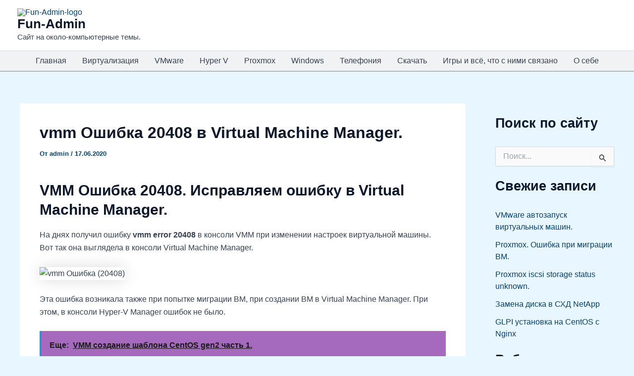

--- FILE ---
content_type: text/css
request_url: https://fun-admin.ru/wp-content/uploads/hummingbird-assets/3c5f058083284639d0e658388e740eb8.css
body_size: 627
content:
/**handles:crayon-theme-powershell,crayon-font-monaco**/
.crayon-theme-powershell{border-width:1px!important;border-color:#303030!important;text-shadow:none!important;background:#303030!important}.crayon-theme-powershell-inline{border-width:0!important;border-color:#000!important;background:#012456!important}.crayon-theme-powershell .crayon-table .crayon-nums{background:#012456!important;color:#fff!important;border-right-width:1px!important;border-right-color:#8c8d8f!important;border-right-style:solid!important}.crayon-theme-powershell .crayon-striped-line{background:#012456!important}.crayon-theme-powershell .crayon-striped-num{background:#012456!important;color:#fff!important}.crayon-theme-powershell .crayon-marked-line{background:#012456!important;border-width:1px!important;border-color:#595959!important}.crayon-theme-powershell .crayon-marked-num{color:#fff!important;background:#012456!important;border-width:1px!important;border-color:#595959!important}.crayon-theme-powershell .crayon-marked-line.crayon-striped-line{background:#012456!important}.crayon-theme-powershell .crayon-marked-num.crayon-striped-num{background:#012456!important;color:#fff!important}.crayon-theme-powershell .crayon-info{background:#333!important;border-bottom-width:1px!important;border-bottom-color:#b1af5e!important;color:#fff!important;border-bottom-style:solid!important}.crayon-theme-powershell .crayon-toolbar{background:#4f4f4f!important;border-bottom-width:1px!important;border-bottom-color:#2e2e2e!important;border-bottom-style:solid!important}.crayon-theme-powershell .crayon-toolbar>div{float:left!important}.crayon-theme-powershell .crayon-toolbar .crayon-tools{float:right!important}.crayon-theme-powershell .crayon-title{color:#fff!important}.crayon-theme-powershell .crayon-language{color:#fff!important}.crayon-theme-powershell .crayon-button:hover{background-color:#d3d3d3!important;color:#666}.crayon-theme-powershell .crayon-button.crayon-pressed:hover{background-color:#bcbcbc!important;color:#666}.crayon-theme-powershell .crayon-button.crayon-pressed{background-color:#626262!important;color:#fff}.crayon-theme-powershell .crayon-button.crayon-pressed:active{background-color:#626262!important;color:#fff}.crayon-theme-powershell .crayon-button:active{background-color:#bcbcbc!important;color:#fff}.crayon-theme-powershell .crayon-pre .crayon-c{color:#57a64a!important;font-style:italic!important}.crayon-theme-powershell .crayon-pre .crayon-s{color:#d69d85!important}.crayon-theme-powershell .crayon-pre .crayon-p{color:#9b9b8b!important}.crayon-theme-powershell .crayon-pre .crayon-ta{color:#d35a5a!important}.crayon-theme-powershell .crayon-pre .crayon-k{color:#569cd6!important}.crayon-theme-powershell .crayon-pre .crayon-st{color:#20b0da!important}.crayon-theme-powershell .crayon-pre .crayon-r{color:#f4bb15!important}.crayon-theme-powershell .crayon-pre .crayon-t{color:#f4bb15!important}.crayon-theme-powershell .crayon-pre .crayon-m{color:#569cd6!important}.crayon-theme-powershell .crayon-pre .crayon-i{color:#dcdcdc!important}.crayon-theme-powershell .crayon-pre .crayon-e{color:#ff8000!important}.crayon-theme-powershell .crayon-pre .crayon-v{color:#bdb76b!important}.crayon-theme-powershell .crayon-pre .crayon-cn{color:#e7a37a!important}.crayon-theme-powershell .crayon-pre .crayon-o{color:#dadada!important}.crayon-theme-powershell .crayon-pre .crayon-sy{color:#d8d8d8!important}.crayon-theme-powershell .crayon-pre .crayon-n{color:#666!important;font-style:italic!important}.crayon-theme-powershell .crayon-pre .crayon-f{color:#999!important}.crayon-theme-powershell .crayon-pre .crayon-h{color:#006fe0!important}.crayon-theme-powershell .crayon-pre{color:#fff!important}.crayon-theme-powershell{background:#012456!important}
@font-face{font-family:MonacoRegular;src:url('https://fun-admin.ru/wp-content/plugins/urvanov-syntax-highlighter/fonts/monaco/monaco-webfont.eot');src:url('https://fun-admin.ru/wp-content/plugins/urvanov-syntax-highlighter/fonts/monaco/monaco-webfont.eot?#iefix') format('embedded-opentype'),url('https://fun-admin.ru/wp-content/plugins/urvanov-syntax-highlighter/fonts/monaco/monaco-webfont.woff') format('woff'),url('https://fun-admin.ru/wp-content/plugins/urvanov-syntax-highlighter/fonts/monaco/monaco-webfont.ttf') format('truetype'),url('https://fun-admin.ru/wp-content/plugins/urvanov-syntax-highlighter/fonts/monaco/monaco-webfont.svg#MonacoRegular') format('svg');font-weight:400;font-style:normal}.urvanov-syntax-highlighter-font-monaco *{font-family:Monaco,MonacoRegular,'Courier New',monospace!important}